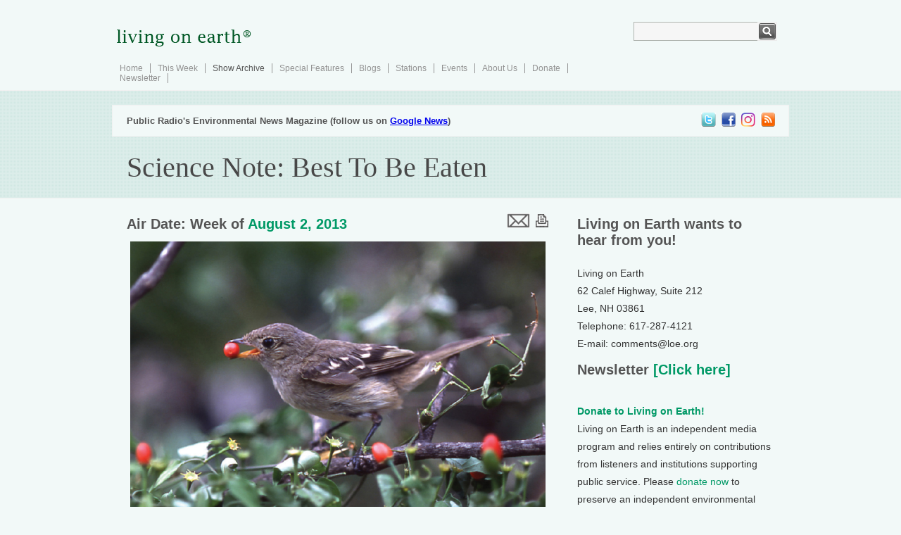

--- FILE ---
content_type: text/html; charset=UTF-8
request_url: https://stream.loe.org/shows/segments.html?programID=13-P13-00031&segmentID=4
body_size: 6960
content:
<!DOCTYPE html>
<html xmlns="https://www.w3.org/1999/xhtml" xmlns:fb="https://www.facebook.com/2008/fbml">
<head>
<title>Living on Earth: Science Note: Best To Be Eaten</title>
<meta charset="utf-8">
<meta http-equiv="content-language" content="en" />
<meta name="viewport" content="width=device-width">
<meta name="author" content="Living on Earth / World Media Foundation / Public Radio International" />
<meta name="copyright" content="&copy; 2011 World Media Foundation Inc." />
<meta name="keywords" content="living on earth, living, earth, environmental, environment, news, headlines, radio, national, public, radio, pri, npr, broadcast" />
<meta name="description" content="A new study finds that seeds that pass through the digestive tract of a bird may be more likely to avoid fungal infection and predation by ants. Erin Weeks reports." />
<meta name="date" content="2013-08-02T00:00:00-0400" />

<!-- facebook -->
<meta property="og:title" content="Living on Earth: Science Note: Best To Be Eaten" />
<meta property="og:type" content="non_profit" />
<meta property="og:url" content="https://www.loe.org/shows/segments.html?programID=13-P13-00031&segmentID=4" />
<meta property="og:image" content="https://loe.org/content/2013-08-02/9-Short-billed-elaenia-Joshua-Tewksbury.jpg" />
<meta property="og:site_name" content="Living on Earth" />
<meta property="fb:app_id" content="154962764557717" />
<link rel="image_src" href="https://loe.org/content/2013-08-02/9-Short-billed-elaenia-Joshua-Tewksbury.jpg" />
<link rel="shortcut icon"
 href="/favicon.ico" />
<link rel="apple-touch-icon" href="/images/faviconipad.gif" />

<!-- Internet Explorer shiv -->

<!--[if lt IE 9]>
  <script src="https://html5shiv.googlecode.com/svn/trunk/html5.js"></script>
<![endif]--><script type="application/ld+json">
{
  "@context": "https://schema.org",
  "@type": "NewsArticle",
  "headline": "Science Note: Best To Be Eaten",
  "image": "https://loe.org/content/2013-08-02/9-Short-billed-elaenia-Joshua-Tewksbury.jpg",
  "keywords": ["news","environment","loe","livingonearth","pri","npr","prx"],
  "datePublished": "2013-08-02 12:36:50",
  "dateModified": "2016-08-13 20:38:13",
  "articleSection": null,
  "creator": "Living On Earth",
  "publisher": {
    "@type": "Organization",
    "name": "World Media Foundation",
    "logo": {
      "@type": "ImageObject",
      "url": "https://loe.org/images/LOE_vector.jpg",
      "width": "808",
      "height": "666"
    }
  },
  "audio": {
    "@type": "AudioObject",
    "name": "Science Note: Best To Be Eaten",
    "contentUrl": "https://loe.org/content/2013-08-02/science-note-best-to-be-eaten.mp3",
    "image": {
      "@type": "ImageObject",
      "url": "https://loe.org/content/2013-08-02/9-Short-billed-elaenia-Joshua-Tewksbury.jpg",
      "thumbnailUrl": "https://loe.org/content/2013-08-02/t-Short-billed-elaenia-Joshua-Tewksbury.jpg",
      "width": "200",
      "height": "200"
    },
    "thumbnailUrl": "https://loe.org/content/2013-08-02/t-Short-billed-elaenia-Joshua-Tewksbury.jpg",
    "transcript": "\t&lt;p&gt;CURWOOD: In a minute, hopes for a massive new marine reserve hit a rock. But first this note on emerging science from Erin Weeks.&lt;\/p&gt;\n\t&lt;p&gt;WEEKS: In the animal kingdom, getting eaten usually means game over. But for seeds, getting gobbled up may just be the best thing that can happen to them. Researchers from the University of Washington found that seeds that passed through the gut of a common South American bird were almost five times more likely to survive.&lt;\/p&gt;\n\t&lt;div class=&quot;imagecenter&quot;&gt;\n&lt;img src=&quot;\/content\/2013-08-02\/11-chilipepper.jpg&quot; class=&quot;largepicture&quot; \/&gt;&lt;br \/&gt;\n&lt;p class=&quot;caption&quot;&gt;Scientists looked at a chili pepper related to this species to test the benefits to seeds of being gut-processed. (Photo: Dik Leffner)&lt;\/p&gt;\n&lt;\/div&gt;\n\t&lt;p&gt;It&amp;rsquo;s well established that birds and other fruit-eating animals play a critical role in dispersing seeds far from parent plants - but this study provides the first solid evidence of two other surprising benefits birds provide.&lt;\/p&gt;\n\t&lt;p&gt;The scientists studied chili pepper seeds that were digested by the small-billed Elaenia, a gray flycatcher found all over South America. When they looked at seeds the birds had eaten versus those that were undigested, they found striking differences.&lt;\/p&gt;\n\t&lt;p&gt;First, digested seeds were only half as likely to be infected and killed by fungus. And second, digested seeds emitted 100 times less of the aromatic chemical compounds that can attract seed-eating ants.&lt;\/p&gt;\n\t&lt;p&gt;It&amp;rsquo;s as if traveling through the intestinal tract of a bird &amp;ldquo;cleaned&amp;rdquo; the seeds - boosting their protection from traditional predators and giving them a greater chance to germinate into the next generation of chili plants.&lt;\/p&gt;\n\t&lt;p&gt;Together, the effects add up to a substantial boon to the chili - and, researchers suspect, many other plants as well. All it takes is a trip through the guts of a bird.&lt;\/p&gt;\n\t&lt;p&gt;That&amp;rsquo;s this week&amp;rsquo;s note on emerging science. I&amp;rsquo;m Erin Weeks.&lt;\/p&gt;\n"  },
  "author": {
    "@type": "Person",
    "name": "Erin Weeks"  },
  "description": "A new study finds that seeds that pass through the digestive tract of a bird may be more likely to avoid fungal infection and predation by ants. Erin Weeks reports.",
  "articleBody": "\t&lt;p&gt;CURWOOD: In a minute, hopes for a massive new marine reserve hit a rock. But first this note on emerging science from Erin Weeks.&lt;\/p&gt;\n\t&lt;p&gt;WEEKS: In the animal kingdom, getting eaten usually means game over. But for seeds, getting gobbled up may just be the best thing that can happen to them. Researchers from the University of Washington found that seeds that passed through the gut of a common South American bird were almost five times more likely to survive.&lt;\/p&gt;\n\t&lt;div class=&quot;imagecenter&quot;&gt;\n&lt;img src=&quot;\/content\/2013-08-02\/11-chilipepper.jpg&quot; class=&quot;largepicture&quot; \/&gt;&lt;br \/&gt;\n&lt;p class=&quot;caption&quot;&gt;Scientists looked at a chili pepper related to this species to test the benefits to seeds of being gut-processed. (Photo: Dik Leffner)&lt;\/p&gt;\n&lt;\/div&gt;\n\t&lt;p&gt;It&amp;rsquo;s well established that birds and other fruit-eating animals play a critical role in dispersing seeds far from parent plants - but this study provides the first solid evidence of two other surprising benefits birds provide.&lt;\/p&gt;\n\t&lt;p&gt;The scientists studied chili pepper seeds that were digested by the small-billed Elaenia, a gray flycatcher found all over South America. When they looked at seeds the birds had eaten versus those that were undigested, they found striking differences.&lt;\/p&gt;\n\t&lt;p&gt;First, digested seeds were only half as likely to be infected and killed by fungus. And second, digested seeds emitted 100 times less of the aromatic chemical compounds that can attract seed-eating ants.&lt;\/p&gt;\n\t&lt;p&gt;It&amp;rsquo;s as if traveling through the intestinal tract of a bird &amp;ldquo;cleaned&amp;rdquo; the seeds - boosting their protection from traditional predators and giving them a greater chance to germinate into the next generation of chili plants.&lt;\/p&gt;\n\t&lt;p&gt;Together, the effects add up to a substantial boon to the chili - and, researchers suspect, many other plants as well. All it takes is a trip through the guts of a bird.&lt;\/p&gt;\n\t&lt;p&gt;That&amp;rsquo;s this week&amp;rsquo;s note on emerging science. I&amp;rsquo;m Erin Weeks.&lt;\/p&gt;\n",
  "mainEntityOfPage": "True",
  "speakable": {
    "@type": "SpeakableSpecification",
    "cssSelector": ["transcript", "description"]
  }
}
</script>
<link href="/style.css" rel="stylesheet" type="text/css" />
<script type="text/javascript" src="/js/jquery.js"></script>
<!-- Global Site Tag (gtag.js) - Google Analytics -->
<!--<script async src="https://www.googletagmanager.com/gtag/js?id=UA-22034449-1"></script>
<script>
  window.dataLayer = window.dataLayer || [];
  function gtag(){dataLayer.push(arguments);}
  gtag('js', new Date());

  gtag('config', 'GA_TRACKING_ID');
</script>--></head>
<body>
<div class="main">
  <div class="header_resize">
    <div class="header">
      <div class="logo"><a href="/index.html"><img src="/images/loenewlogo_registered.gif" width="200" height="68" border="0" alt="Living On Earth" /></a></div>
          <div class="search">
        <form action="https://www.google.com/cse" id="cse-search-box">
		  <input type="hidden" name="cx" value="001904507882975425872:emu-ycdr2r0" />
          <input type="hidden" name="ie" value="UTF-8" />
          <span>
          <input name="q" type="text" class="keywords" id="textfield" />
          </span>
          <input name="sa" type="image" src="/images/search.gif" class="button" />
        </form>        </div>
      <div class="clr"></div>
        <div class="menu">
        <ul>
          <li><a href="/index.html">Home</a></li>
          <li><a href="/shows/thisweek.html">This Week</a></li>
          <li><a href="/shows/" class="active">Show Archive</a></li>
          <li><a href="/series/series.html">Special Features</a></li>
          <li><a href="/blog/">Blogs</a></li>
          <li><a href="/where/where.html">Stations</a></li>
          <li><a href="/events/">Events</a></li>
          <li><a href="/about/about.html">About Us</a></li>
          <li><a href="/about/donate.html">Donate</a></li>
          <li><a href="/newsletter/">Newsletter</a></li>
                  </ul>
      </div>      <div class="clr"></div>
    </div>
  </div>
  <div class="header_blog">
    <div class="resize">
      <div class="galeria">
        <ul>
          <li><a href="https://twitter.com/livingonearth" class="thre"><img src="/images/spacer.gif" alt="picture" width="24" height="23" border="0" /></a></li>
          <li><a href="https://www.facebook.com/pages/PRIs-Living-on-Earth/117348464962280" class="four"><img src="/images/spacer.gif" alt="picture" width="24" height="23" border="0" /></a></li>
          <li><a href="https://www.instagram.com/livingonearthradio/" class="sek"><img src="/images/spacer.gif" alt="picture" width="24" height="23" border="0" /></a></li>
          <li><a href="https://www.loe.org/podcast.rss" class="first"><img src="/images/spacer.gif" alt="picture" width="24" height="23" border="0" /></a></li>
        </ul>      </div>
      <div><strong style="font:bold 13px Arial, Helvetica, sans-serif; color:#545454; padding:0 0 0 20px; margin:0; line-height:23px">Public Radio's Environmental News Magazine (follow us on <a href="https://news.google.com/publications/CAAqBwgKMJWtlgswqNKtAw?hl=en-US&gl=US&ceid=US%3Aen">Google News</a>)</strong></div>
      <div class="clr"></div>
    </div>
    <div class="resize2">
       <h3 itemprop="headline">Science Note: Best To Be Eaten</h3>
       </div>
    <div class="clr"></div>
  </div>
  <div class="clr"></div>
  <div class="body">
    <div class="body_resize">
    <div class="left">
      <div style="float:right;"><table border="0" valign="center"><tr><td width=100px><p><div class="addthis_toolbox addthis_default_style ">
<a class="addthis_button_preferred_1"></a>
<a class="addthis_button_preferred_2"></a>
<a class="addthis_button_preferred_3"></a>
<a class="addthis_button_preferred_4"></a></p></td><td><form method="post" action="/emailstory.html">
<input type="hidden" name="title" value="Science Note: Best To Be Eaten">
<input type="hidden" name="description" value="A new study finds that seeds that pass through the digestive tract of a bird may be more likely to avoid fungal infection and predation by ants. Erin Weeks reports.">
<input type="hidden" name="link" value="https://www.loe.org/shows/segments.html?programID=13-P13-00031&segmentID=4">
<input type="image" src="/images/email.gif" alt="email" value="email">
</form></td><td><form action="segmentprint.html" method="get"><input type="hidden" name="programID" value="13-P13-00031"><input type="hidden" name="segmentID" value="4"><input type="image" src="/images/print.gif" alt="print" value="print"></td><tr></table></div>            <h2>Air Date: Week of <font itemprop="datePublished"><a href="shows.html?programID=13-P13-00031">August 2, 2013</a></font>
			


                  <p><img itemprop="image" src="/content/2013-08-02/9-Short-billed-elaenia-Joshua-Tewksbury.jpg" border="0" width=100%></p>                  <p class="photocap"><em>The small-billed elaenia dines on the fruit of common chili peppers—and primes their seeds for success, according to a new study. (Photo: Joshua Tewksbury)</em></p>                  
                  <p><strong>A new study finds that seeds that pass through the digestive tract of a bird may be more likely to avoid fungal infection and predation by ants. Erin Weeks reports.</strong></p>
                  
            <br /><span>                        <audio src="/content/2013-08-02/science-note-best-to-be-eaten.mp3" class="audiolarge" controls preload="metadata"><embed type="application/x-shockwave-flash" src="/audio/3523697345-audio-player.swf" flashvars="audioUrl=/content/2013-08-02/science-note-best-to-be-eaten.mp3" width="600" height="27" quality="best"></embed></audio><br /><!--<a href="http://loe.org/audio/stream.m3u?file=/content/2013-08-02/science-note-best-to-be-eaten.mp3">stream</a>/<a href="/content/2013-08-02/science-note-best-to-be-eaten.mp3">download</a> this segment as an MP3 file--></span>
                   </h2>
                   
                  <div class="clr"></div>
                  <div class="bg"></div>
                  <h2>Transcript</h2>
          
			            	<p class="transcript">CURWOOD: In a minute, hopes for a massive new marine reserve hit a rock. But first this note on emerging science from Erin Weeks.</p>
	<p class="transcript">WEEKS: In the animal kingdom, getting eaten usually means game over. But for seeds, getting gobbled up may just be the best thing that can happen to them. Researchers from the University of Washington found that seeds that passed through the gut of a common South American bird were almost five times more likely to survive.</p>
	<p class="transcript"><div class="imagecenter">
<img src="/content/2013-08-02/11-chilipepper.jpg" class="largepicture" /><br />
<p class="caption">Scientists looked at a chili pepper related to this species to test the benefits to seeds of being gut-processed. (Photo: Dik Leffner)</p>
</div>
	<p class="transcript">It&rsquo;s well established that birds and other fruit-eating animals play a critical role in dispersing seeds far from parent plants - but this study provides the first solid evidence of two other surprising benefits birds provide.</p>
	<p class="transcript">The scientists studied chili pepper seeds that were digested by the small-billed Elaenia, a gray flycatcher found all over South America. When they looked at seeds the birds had eaten versus those that were undigested, they found striking differences.</p>
	<p class="transcript">First, digested seeds were only half as likely to be infected and killed by fungus. And second, digested seeds emitted 100 times less of the aromatic chemical compounds that can attract seed-eating ants.</p>
	<p class="transcript">It&rsquo;s as if traveling through the intestinal tract of a bird &ldquo;cleaned&rdquo; the seeds - boosting their protection from traditional predators and giving them a greater chance to germinate into the next generation of chili plants.</p>
	<p class="transcript">Together, the effects add up to a substantial boon to the chili - and, researchers suspect, many other plants as well. All it takes is a trip through the guts of a bird.</p>
	<p class="transcript">That&rsquo;s this week&rsquo;s note on emerging science. I&rsquo;m Erin Weeks.</p>
          <a name="links">&nbsp;</a> 
        
    <h3>Links<br />
  <span>
            <p><strong><a href="http://onlinelibrary.wiley.com/doi/10.1111/ele.12134/abstract"> The open-access study in the August edition of Ecology Letters </a></strong></p>          <p><strong><a href="http://www.washington.edu/news/2013/06/21/airborne-gut-action-primes-wild-chili-pepper-seeds/"> University of Washington’s press release </a></strong></p>          </span></h3>
  <div class="bg"></div><!-- AddThis Button BEGIN -->
<div class="addthis_toolbox addthis_default_style " addthis:size="medium" addthis:services_exclude="print,email">
<a class="addthis_button_facebook_like" fb:like:layout="button_count"></a>
<a class="addthis_button_tweet"></a>
<a class="addthis_button_google_plusone" g:plusone:size="medium"></a>
<a class="addthis_counter addthis_pill_style"></a>
<div style="float:right"><a class="addthis_button_care2"></a>
<a class="addthis_button_slashdot.org"></a>
<a class="addthis_button_reddit"></a>
<a class="addthis_button_digg"></a>
<a class="addthis_button_stumbleupon"></a>
<a class="addthis_button_delicious"></a></div>
</div>
<!--<script type="text/javascript">var addthis_config = {"data_track_addressbar":true};</script>-->
<script type="text/javascript">var addthis_config = { ui_cobrand: "Living on Earth", services_exclude: 'print, email', services_custom: {
              name: "Slashdot",
              url: "https://slashdot.org/submission?op=basic&amp;url='+encodeURIComponent(location.href)",
              icon: "https://images.slashdot.org/favicon.ico"} };</script>
<script type="text/javascript" src="https://s7.addthis.com/js/250/addthis_widget.js#pubid=ra-4f4d110e0009a742"></script>
<!-- AddThis Button END -->

<div id="disqus_thread"></div>
<script>

/**
*  RECOMMENDED CONFIGURATION VARIABLES: EDIT AND UNCOMMENT THE SECTION BELOW TO INSERT DYNAMIC VALUES FROM YOUR PLATFORM OR CMS.
*  LEARN WHY DEFINING THESE VARIABLES IS IMPORTANT: https://disqus.com/admin/universalcode/#configuration-variables*/
/*
var disqus_config = function () {
this.page.url = PAGE_URL;  // Replace PAGE_URL with your page's canonical URL variable
this.page.identifier = PAGE_IDENTIFIER; // Replace PAGE_IDENTIFIER with your page's unique identifier variable
};
*/
(function() { // DON'T EDIT BELOW THIS LINE
var d = document, s = d.createElement('script');
s.src = 'https://livingonearth.disqus.com/embed.js';
s.setAttribute('data-timestamp', +new Date());
(d.head || d.body).appendChild(s);
})();
</script>
<noscript>Please enable JavaScript to view <a href="https://disqus.com/?ref_noscript">comments.</a></noscript>
        <h2>&nbsp;</h2>
</div>
                <div class="right">
          <h2>Living on Earth wants to hear from you!</h2>
          <p>Living on Earth<br />
          62 Calef Highway, Suite 212<br />
          			Lee, NH 03861<br />            Telephone:   617-287-4121<br />
            <!--FAX:               +458-4578<br />-->
            <!--Others:         comments@loe.org<br />-->
          E-mail:           comments@loe.org</p>
          
          <h2>Newsletter<strong><a href="/newsletter/"</a> [Click here]</a></strong></h2>
          <p><p>

        <p><strong><a href="/about/donate.html">Donate to Living on Earth!</a></strong><br />Living on Earth is an independent media program and relies entirely on contributions from listeners and institutions supporting public service. Please <a href="/about/donate.html">donate now</a> to preserve an independent environmental voice.</p>
<p><strong><a href="/newsletter">Newsletter</a></strong></br />Living on Earth offers a <a href="/newsletter">weekly delivery</a> of the show's rundown to your mailbox. Sign up for our <a href="/newsletter">newsletter</a> today!
<!--<p><strong><a href="/community">Experimental</a></strong></br />We have a new <a href="/community">community section</a>. <a href="mailto:webmaster@loe.org">Tell us</a> what you think!-->
        <p><img src="/images/logos/sailors_logo_lg.png" alt="" height="75" border="0" class="floated2" /><a href="https://www.sailorsforthesea.org">Sailors For The Sea</a>: Be the change you want to sea.</p>
        <!--<p><img src="/images/nsf1.jpg" alt="" height="75" border="0" class="floated2" />Major funding for Living on Earth is provided by the National Science Foundation.</p>-->
        <!--<div class="clr"></div>
        <p><a href="https://www.moore.org"><img src="https://loe.org/images/logos/logo-light.png" alt="" width="123" border="0" class="floated" /></a>Creating positive outcomes for future generations.</p>
        <!--<div class="clr"></div>
        <p><a href="https://stonyfieldfarm.com"><img src="https://loe.org/images/logos/stonyfield_logo.png" alt="" width="123" border="0" class="floated" /></a>Committed to healthy food, healthy people, a healthy planet, and healthy business.</p>-->
        <!--<div class="clr"></div>
        <p><a href="https://www.utc.com/Pages/Home.aspx"><img src="https://loe.org/images/logos/UTC_stacked_300dpi.jpg" alt="" width="123" border="0" class="floated2" /></a>Innovating to make the world a better, more sustainable place to live. <a href="http://naturalleader.com/race-9-billion/">Listen to the race to 9 billion</a></p>-->
        <div class="clr"></div>
        <!--<div class="clr"></div>
        <p><img src="https://loe.org/images/paxlogo.jpg" alt="" width="123" border="0" class="floated" />Socially and environmentally sustainable investing.<br> <a href="https://www.paxworld.com/" target="_blank">Pax World</a>. For Tomorrow.</p>-->
        <!--<div class="clr"></div>
        <p><a href="https://www.sierraclub.org/livingonearth"><img src="/images/logos/sierra_horiz_125x58_Web.gif" alt="" height="75" border="0" class="floated2" /></a>Explore, enjoy and protect the planet. The <a href="https://www.sierraclub.org/livingonearth">Sierra Club</a>.</p>-->
        <!--<div class="clr"></div>
        <p><a href="https://www.breckinridge.com/" target="_blank"><img src="/images/logos/Breckinridge-logo.gif" alt="" border="0" class="floated" /></a>Applying a sustainable approach to fixed income investing.</p>
        <div class="clr"></div>-->
        <!--<p><img src="/images/logos/kendeda_logo_small.gif" alt="" height="60" border="0" class="floated" />Kendeda Fund, furthering the values that contribute to a healthy planet.</p>-->
        <p><img src="https://loe.org/images/logos/GranthamFoundationLogo.jpg" alt="" width="123" border="0" class="floated" /><a href="https://www.granthamfoundation.org">The Grantham Foundation</a> for the Protection of the Environment: Committed to protecting and improving the health of the global environment.</p>

        <div class="clr"></div>
        <!--<p><a href="https://myplanetharmony.com/"><img src="/images/3rr_logo.png" target="_new" border="0"></a></p>
        <div class="clr"></div>-->
        <p><a href="http://marksethlender.com/donate-to-living-on-earth/"><img src="/images/promo/Elephant-family-thumbnail.jpg" class="floated2" width=150 height=150 border=0></a><a href="http://marksethlender.com/make-a-donation/">Contribute</a> to Living on Earth and receive, as our gift to you, an archival print of one of Mark Seth Lender's <a href="http://marksethlender.com/make-a-donation/">extraordinary wildlife photographs</a>. Follow the link to see Mark's current collection of photographs.</p>
        <p><a href="https://www.smeagulltheseagull.com/pri"><img src="/images/promo/Smeagull-thumbnail.jpg" class="floated" width=150 height=150 border=0></a>Buy a signed copy of Mark Seth Lender's book <i><a href="https://www.smeagulltheseagull.com/pri">Smeagull the Seagull</a></i> & support Living on Earth
          


      </div>
        <div class="clr"></div>
    </div>
  </div>
  <div class="clr"></div>
    <div class="footer">
    <div class="footer_resize">
      <p class="leftt">&copy; Copyright World Media Foundation. All Rights Reserved<br />
        <a href="/">Home</a> | <a href="/about/contact.html">Contact</a> | <a href="/podcast.rss">RSS</a> | <a href="/about/donate.html">Donate</a> | <a href="/newsletter">Newsletter</a></p>
      <p class="right"><a href="https://www.pri.org/" target="_new"><img src="/images/logos/PRX_Marks_Full_Color_Horizontal.png" height="66" alt="PRI" border="0"><!--<img src="/images/pributton.gif" width="66" alt="PRI" border="0">--></a></p>      <div class="clr"></div>
    </div>
    <div class="clr"></div>
  </div>
</div>
</body>
</html>